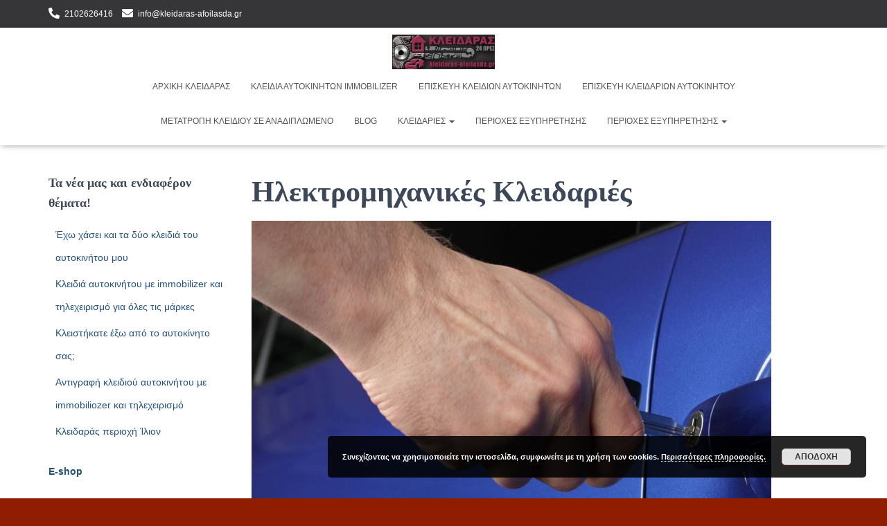

--- FILE ---
content_type: text/html; charset=UTF-8
request_url: https://kleidaras-peristeri-petroupoli.gr/wordpress/%CE%BA%CE%BB%CE%B5%CE%B9%CE%B4%CE%B1%CF%81%CE%AF%CE%B5%CF%83-%CE%B7%CE%BB%CE%B5%CE%BA%CF%84%CF%81%CE%B7%CE%BA%CE%B5%CF%83/
body_size: 16929
content:
<!DOCTYPE html>
<html lang="el" prefix="og: https://ogp.me/ns#">

<head>
	<meta charset='UTF-8'>
	<meta name="viewport" content="width=device-width, initial-scale=1">
	<link rel="profile" href="https://gmpg.org/xfn/11">
			<style>img:is([sizes="auto" i], [sizes^="auto," i]) { contain-intrinsic-size: 3000px 1500px }</style>
	
<!-- Search Engine Optimization by Rank Math - https://rankmath.com/ -->
<title>Ηλεκτρομηχανικές Κλειδαριές αυτόματου κλειδώματος</title>
<meta name="description" content="Ηλεκτρομηχανικές Κλειδαριές Νέας τεχνολογίας κλειδαριές αυτόματου κλειδώματος.Κλέισατε την πόρτα σας και η πόρτα αυτόματα κλειδώνει μόνη της.Άμεση τοποθέτηση ρωτήστε μας 2102626416"/>
<meta name="robots" content="follow, index, max-snippet:-1, max-video-preview:-1, max-image-preview:large"/>
<link rel="canonical" href="https://kleidaras-peristeri-petroupoli.gr/wordpress/%ce%ba%ce%bb%ce%b5%ce%b9%ce%b4%ce%b1%cf%81%ce%af%ce%b5%cf%83-%ce%b7%ce%bb%ce%b5%ce%ba%cf%84%cf%81%ce%b7%ce%ba%ce%b5%cf%83/" />
<meta property="og:locale" content="el_GR" />
<meta property="og:type" content="article" />
<meta property="og:title" content="Ηλεκτρομηχανικές Κλειδαριές αυτόματου κλειδώματος" />
<meta property="og:description" content="Ηλεκτρομηχανικές Κλειδαριές Νέας τεχνολογίας κλειδαριές αυτόματου κλειδώματος.Κλέισατε την πόρτα σας και η πόρτα αυτόματα κλειδώνει μόνη της.Άμεση τοποθέτηση ρωτήστε μας 2102626416" />
<meta property="og:url" content="https://kleidaras-peristeri-petroupoli.gr/wordpress/%ce%ba%ce%bb%ce%b5%ce%b9%ce%b4%ce%b1%cf%81%ce%af%ce%b5%cf%83-%ce%b7%ce%bb%ce%b5%ce%ba%cf%84%cf%81%ce%b7%ce%ba%ce%b5%cf%83/" />
<meta property="og:site_name" content="Κλειδαράς Αττικής  24 ώρες 6976032760" />
<meta property="article:author" content="https://www.facebook.com/kleidara?ref=hl" />
<meta property="og:updated_time" content="2025-01-12T08:27:18+00:00" />
<meta property="og:image" content="https://kleidaras-peristeri-petroupoli.gr/wordpress/wp-content/uploads/2017/04/x1r_Page_01.jpg" />
<meta property="og:image:secure_url" content="https://kleidaras-peristeri-petroupoli.gr/wordpress/wp-content/uploads/2017/04/x1r_Page_01.jpg" />
<meta property="og:image:width" content="1087" />
<meta property="og:image:height" content="1104" />
<meta property="og:image:alt" content="Κλειδαράς Πετρούπολη" />
<meta property="og:image:type" content="image/jpeg" />
<meta property="article:published_time" content="2015-10-16T07:15:21+00:00" />
<meta property="article:modified_time" content="2025-01-12T08:27:18+00:00" />
<meta name="twitter:card" content="summary_large_image" />
<meta name="twitter:title" content="Ηλεκτρομηχανικές Κλειδαριές αυτόματου κλειδώματος" />
<meta name="twitter:description" content="Ηλεκτρομηχανικές Κλειδαριές Νέας τεχνολογίας κλειδαριές αυτόματου κλειδώματος.Κλέισατε την πόρτα σας και η πόρτα αυτόματα κλειδώνει μόνη της.Άμεση τοποθέτηση ρωτήστε μας 2102626416" />
<meta name="twitter:image" content="https://kleidaras-peristeri-petroupoli.gr/wordpress/wp-content/uploads/2017/04/x1r_Page_01.jpg" />
<meta name="twitter:label1" content="Time to read" />
<meta name="twitter:data1" content="4 minutes" />
<script type="application/ld+json" class="rank-math-schema">{"@context":"https://schema.org","@graph":[{"@type":["Locksmith","Organization"],"@id":"https://kleidaras-peristeri-petroupoli.gr/wordpress/#organization","name":"\u039a\u03bb\u03b5\u03b9\u03b4\u03b9\u03ac immobilizer","url":"https://kleidaras-peristeri-petroupoli.gr/wordpress","logo":{"@type":"ImageObject","@id":"https://kleidaras-peristeri-petroupoli.gr/wordpress/#logo","url":"https://kleidaras-peristeri-petroupoli.gr/wordpress/wp-content/uploads/2019/11/cropped-74680805_959530287742392_937200394138812416_o.jpg","contentUrl":"https://kleidaras-peristeri-petroupoli.gr/wordpress/wp-content/uploads/2019/11/cropped-74680805_959530287742392_937200394138812416_o.jpg","caption":"\u039a\u03bb\u03b5\u03b9\u03b4\u03b9\u03ac immobilizer","inLanguage":"el","width":"952","height":"323"},"openingHours":["Monday,Tuesday,Wednesday,Thursday,Friday,Saturday,Sunday 09:00-17:00"],"image":{"@id":"https://kleidaras-peristeri-petroupoli.gr/wordpress/#logo"}},{"@type":"WebSite","@id":"https://kleidaras-peristeri-petroupoli.gr/wordpress/#website","url":"https://kleidaras-peristeri-petroupoli.gr/wordpress","name":"\u039a\u03bb\u03b5\u03b9\u03b4\u03b9\u03ac immobilizer","publisher":{"@id":"https://kleidaras-peristeri-petroupoli.gr/wordpress/#organization"},"inLanguage":"el"},{"@type":"ImageObject","@id":"https://kleidaras-peristeri-petroupoli.gr/wordpress/wp-content/uploads/2017/04/x1r_Page_01.jpg","url":"https://kleidaras-peristeri-petroupoli.gr/wordpress/wp-content/uploads/2017/04/x1r_Page_01.jpg","width":"1087","height":"1104","caption":"\u039a\u03bb\u03b5\u03b9\u03b4\u03b1\u03c1\u03ac\u03c2 \u03a0\u03b5\u03c4\u03c1\u03bf\u03cd\u03c0\u03bf\u03bb\u03b7","inLanguage":"el"},{"@type":"WebPage","@id":"https://kleidaras-peristeri-petroupoli.gr/wordpress/%ce%ba%ce%bb%ce%b5%ce%b9%ce%b4%ce%b1%cf%81%ce%af%ce%b5%cf%83-%ce%b7%ce%bb%ce%b5%ce%ba%cf%84%cf%81%ce%b7%ce%ba%ce%b5%cf%83/#webpage","url":"https://kleidaras-peristeri-petroupoli.gr/wordpress/%ce%ba%ce%bb%ce%b5%ce%b9%ce%b4%ce%b1%cf%81%ce%af%ce%b5%cf%83-%ce%b7%ce%bb%ce%b5%ce%ba%cf%84%cf%81%ce%b7%ce%ba%ce%b5%cf%83/","name":"\u0397\u03bb\u03b5\u03ba\u03c4\u03c1\u03bf\u03bc\u03b7\u03c7\u03b1\u03bd\u03b9\u03ba\u03ad\u03c2 \u039a\u03bb\u03b5\u03b9\u03b4\u03b1\u03c1\u03b9\u03ad\u03c2 \u03b1\u03c5\u03c4\u03cc\u03bc\u03b1\u03c4\u03bf\u03c5 \u03ba\u03bb\u03b5\u03b9\u03b4\u03ce\u03bc\u03b1\u03c4\u03bf\u03c2","datePublished":"2015-10-16T07:15:21+00:00","dateModified":"2025-01-12T08:27:18+00:00","isPartOf":{"@id":"https://kleidaras-peristeri-petroupoli.gr/wordpress/#website"},"primaryImageOfPage":{"@id":"https://kleidaras-peristeri-petroupoli.gr/wordpress/wp-content/uploads/2017/04/x1r_Page_01.jpg"},"inLanguage":"el"},{"@type":"Person","@id":"https://kleidaras-peristeri-petroupoli.gr/wordpress/%ce%ba%ce%bb%ce%b5%ce%b9%ce%b4%ce%b1%cf%81%ce%af%ce%b5%cf%83-%ce%b7%ce%bb%ce%b5%ce%ba%cf%84%cf%81%ce%b7%ce%ba%ce%b5%cf%83/#author","name":"kleidperisteri","description":"\u03ba\u03bb\u03b5\u03b9\u03b4\u03b1\u03c1\u03ac\u03c2 \u03c0\u03b5\u03c4\u03c1\u03bf\u03cd\u03c0\u03bf\u03bb\u03b7 \u03c0\u03b5\u03c1\u03b9\u03c3\u03c4\u03ad\u03c1\u03b9 , \u03ba\u03bb\u03b5\u03b9\u03b4\u03b1\u03c1\u03ac\u03c2 \u03af\u03bb\u03b9\u03bf\u03bd , \u03ba\u03bb\u03b5\u03b9\u03b4\u03b1\u03c1\u03ac\u03c2 \u03ba\u03b7\u03c6\u03b9\u03c3\u03b9\u03ac \u03bc\u03b1\u03c1\u03bf\u03cd\u03c3\u03b9, \u03ba\u03bb\u03b5\u03b9\u03b4\u03b9\u03ac \u03b1\u03c3\u03c6\u03b1\u03bb\u03b5\u03af\u03b1\u03c2 \u03b1\u03c5\u03c4\u03bf\u03ba\u03b9\u03bd\u03ae\u03c4\u03c9\u03bd, \u03ba\u03bb\u03b5\u03b9\u03b4\u03b9\u03ac \u03c7\u03c1\u03b7\u03bc\u03b1\u03c4\u03bf\u03ba\u03b9\u03b2\u03c9\u03c4\u03af\u03c9\u03bd, \u03ba\u03bb\u03b5\u03b9\u03b4\u03b9\u03ac immobilizer \u03b1\u03c5\u03c4\u03bf\u03ba\u03b9\u03bd\u03ae\u03c4\u03c9\u03bd,\u0391\u03c3\u03c6\u03ac\u03bb\u03b5\u03b9\u03b5\u03c2 \u03c3\u03b5 \u03a1\u03bf\u03bb\u03ac \u03c3\u03c5\u03c1\u03cc\u03bc\u03b5\u03bd\u03c9\u03bd \u03c0\u03b1\u03c1\u03b1\u03b8\u03cd\u03c1\u03c9\u03bd,\u03b5\u03c0\u03b9\u03c3\u03ba\u03b5\u03c5\u03ad\u03c2 \u03b1\u03bb\u03bb\u03b1\u03b3\u03ad\u03c2 \u03c3\u03b5 \u03c1\u03bf\u03bb\u03ac,\u03b1\u03bd\u03c4\u03b9\u03ba\u03b1\u03c4\u03ac\u03c3\u03c4\u03b1\u03c3\u03b7 \u03be\u03cd\u03bb\u03b9\u03bd\u03c9\u03bd \u03c3\u03b5 \u03c0\u03bb\u03b1\u03c3\u03c4\u03b9\u03ba\u03ac \u03b1\u03bb\u03bf\u03c5\u03bc\u03af\u03bd\u03b9\u03b1.\u03c3\u03bf\u03cd\u03c3\u03c4\u03b5\u03c2 \u03bc\u03b7\u03c7\u03b1\u03bd\u03b9\u03c3\u03bc\u03bf\u03af \u03b5\u03c0\u03b1\u03bd\u03b1\u03c6\u03bf\u03c1\u03ac\u03c2,\u03c4\u03b7\u03bb\u03b5\u03ba\u03bf\u03bd\u03c4\u03c1\u03cc\u03bb \u03b3\u03b9\u03b1 \u03b3\u03ba\u03b1\u03c1\u03b1\u03b6\u03cc\u03c0\u03bf\u03c1\u03c4\u03b5\u03c2.","image":{"@type":"ImageObject","@id":"https://secure.gravatar.com/avatar/06c265c289e5ff38effd8a65ed613423273ea73e5cc9aafc67f8bb7a58e2dd29?s=96&amp;d=mm&amp;r=g","url":"https://secure.gravatar.com/avatar/06c265c289e5ff38effd8a65ed613423273ea73e5cc9aafc67f8bb7a58e2dd29?s=96&amp;d=mm&amp;r=g","caption":"kleidperisteri","inLanguage":"el"},"sameAs":["http://kleidaras-peristeri-petroupoli.gr/","https://www.facebook.com/kleidara?ref=hl"],"worksFor":{"@id":"https://kleidaras-peristeri-petroupoli.gr/wordpress/#organization"}},{"@type":"Article","headline":"\u0397\u03bb\u03b5\u03ba\u03c4\u03c1\u03bf\u03bc\u03b7\u03c7\u03b1\u03bd\u03b9\u03ba\u03ad\u03c2 \u039a\u03bb\u03b5\u03b9\u03b4\u03b1\u03c1\u03b9\u03ad\u03c2 \u03b1\u03c5\u03c4\u03cc\u03bc\u03b1\u03c4\u03bf\u03c5 \u03ba\u03bb\u03b5\u03b9\u03b4\u03ce\u03bc\u03b1\u03c4\u03bf\u03c2","keywords":"\u0397\u03bb\u03b5\u03ba\u03c4\u03c1\u03bf\u03bc\u03b7\u03c7\u03b1\u03bd\u03b9\u03ba\u03ad\u03c2 \u039a\u03bb\u03b5\u03b9\u03b4\u03b1\u03c1\u03b9\u03ad\u03c2","datePublished":"2015-10-16T07:15:21+00:00","dateModified":"2025-01-12T08:27:18+00:00","author":{"@id":"https://kleidaras-peristeri-petroupoli.gr/wordpress/%ce%ba%ce%bb%ce%b5%ce%b9%ce%b4%ce%b1%cf%81%ce%af%ce%b5%cf%83-%ce%b7%ce%bb%ce%b5%ce%ba%cf%84%cf%81%ce%b7%ce%ba%ce%b5%cf%83/#author","name":"kleidperisteri"},"publisher":{"@id":"https://kleidaras-peristeri-petroupoli.gr/wordpress/#organization"},"description":"\u0397\u03bb\u03b5\u03ba\u03c4\u03c1\u03bf\u03bc\u03b7\u03c7\u03b1\u03bd\u03b9\u03ba\u03ad\u03c2 \u039a\u03bb\u03b5\u03b9\u03b4\u03b1\u03c1\u03b9\u03ad\u03c2 \u039d\u03ad\u03b1\u03c2 \u03c4\u03b5\u03c7\u03bd\u03bf\u03bb\u03bf\u03b3\u03af\u03b1\u03c2 \u03ba\u03bb\u03b5\u03b9\u03b4\u03b1\u03c1\u03b9\u03ad\u03c2 \u03b1\u03c5\u03c4\u03cc\u03bc\u03b1\u03c4\u03bf\u03c5 \u03ba\u03bb\u03b5\u03b9\u03b4\u03ce\u03bc\u03b1\u03c4\u03bf\u03c2.\u039a\u03bb\u03ad\u03b9\u03c3\u03b1\u03c4\u03b5 \u03c4\u03b7\u03bd \u03c0\u03cc\u03c1\u03c4\u03b1 \u03c3\u03b1\u03c2 \u03ba\u03b1\u03b9 \u03b7 \u03c0\u03cc\u03c1\u03c4\u03b1 \u03b1\u03c5\u03c4\u03cc\u03bc\u03b1\u03c4\u03b1 \u03ba\u03bb\u03b5\u03b9\u03b4\u03ce\u03bd\u03b5\u03b9 \u03bc\u03cc\u03bd\u03b7 \u03c4\u03b7\u03c2.\u0386\u03bc\u03b5\u03c3\u03b7 \u03c4\u03bf\u03c0\u03bf\u03b8\u03ad\u03c4\u03b7\u03c3\u03b7 \u03c1\u03c9\u03c4\u03ae\u03c3\u03c4\u03b5 \u03bc\u03b1\u03c2 2102626416","name":"\u0397\u03bb\u03b5\u03ba\u03c4\u03c1\u03bf\u03bc\u03b7\u03c7\u03b1\u03bd\u03b9\u03ba\u03ad\u03c2 \u039a\u03bb\u03b5\u03b9\u03b4\u03b1\u03c1\u03b9\u03ad\u03c2 \u03b1\u03c5\u03c4\u03cc\u03bc\u03b1\u03c4\u03bf\u03c5 \u03ba\u03bb\u03b5\u03b9\u03b4\u03ce\u03bc\u03b1\u03c4\u03bf\u03c2","@id":"https://kleidaras-peristeri-petroupoli.gr/wordpress/%ce%ba%ce%bb%ce%b5%ce%b9%ce%b4%ce%b1%cf%81%ce%af%ce%b5%cf%83-%ce%b7%ce%bb%ce%b5%ce%ba%cf%84%cf%81%ce%b7%ce%ba%ce%b5%cf%83/#richSnippet","isPartOf":{"@id":"https://kleidaras-peristeri-petroupoli.gr/wordpress/%ce%ba%ce%bb%ce%b5%ce%b9%ce%b4%ce%b1%cf%81%ce%af%ce%b5%cf%83-%ce%b7%ce%bb%ce%b5%ce%ba%cf%84%cf%81%ce%b7%ce%ba%ce%b5%cf%83/#webpage"},"image":{"@id":"https://kleidaras-peristeri-petroupoli.gr/wordpress/wp-content/uploads/2017/04/x1r_Page_01.jpg"},"inLanguage":"el","mainEntityOfPage":{"@id":"https://kleidaras-peristeri-petroupoli.gr/wordpress/%ce%ba%ce%bb%ce%b5%ce%b9%ce%b4%ce%b1%cf%81%ce%af%ce%b5%cf%83-%ce%b7%ce%bb%ce%b5%ce%ba%cf%84%cf%81%ce%b7%ce%ba%ce%b5%cf%83/#webpage"}}]}</script>
<!-- /Rank Math WordPress SEO plugin -->

<link rel="alternate" type="application/rss+xml" title="Ροή RSS &raquo; Κλειδαράς Αττικής  24 ώρες 6976032760" href="https://kleidaras-peristeri-petroupoli.gr/wordpress/feed/" />
<link rel="alternate" type="application/rss+xml" title="Ροή Σχολίων &raquo; Κλειδαράς Αττικής  24 ώρες 6976032760" href="https://kleidaras-peristeri-petroupoli.gr/wordpress/comments/feed/" />
		<!-- This site uses the Google Analytics by ExactMetrics plugin v8.7.4 - Using Analytics tracking - https://www.exactmetrics.com/ -->
		<!-- Note: ExactMetrics is not currently configured on this site. The site owner needs to authenticate with Google Analytics in the ExactMetrics settings panel. -->
					<!-- No tracking code set -->
				<!-- / Google Analytics by ExactMetrics -->
		<link rel='stylesheet' id='wp-block-library-css' href='https://kleidaras-peristeri-petroupoli.gr/wordpress/wp-includes/css/dist/block-library/style.min.css?ver=6.8.3' type='text/css' media='all' />
<style id='classic-theme-styles-inline-css' type='text/css'>
/*! This file is auto-generated */
.wp-block-button__link{color:#fff;background-color:#32373c;border-radius:9999px;box-shadow:none;text-decoration:none;padding:calc(.667em + 2px) calc(1.333em + 2px);font-size:1.125em}.wp-block-file__button{background:#32373c;color:#fff;text-decoration:none}
</style>
<style id='global-styles-inline-css' type='text/css'>
:root{--wp--preset--aspect-ratio--square: 1;--wp--preset--aspect-ratio--4-3: 4/3;--wp--preset--aspect-ratio--3-4: 3/4;--wp--preset--aspect-ratio--3-2: 3/2;--wp--preset--aspect-ratio--2-3: 2/3;--wp--preset--aspect-ratio--16-9: 16/9;--wp--preset--aspect-ratio--9-16: 9/16;--wp--preset--color--black: #000000;--wp--preset--color--cyan-bluish-gray: #abb8c3;--wp--preset--color--white: #ffffff;--wp--preset--color--pale-pink: #f78da7;--wp--preset--color--vivid-red: #cf2e2e;--wp--preset--color--luminous-vivid-orange: #ff6900;--wp--preset--color--luminous-vivid-amber: #fcb900;--wp--preset--color--light-green-cyan: #7bdcb5;--wp--preset--color--vivid-green-cyan: #00d084;--wp--preset--color--pale-cyan-blue: #8ed1fc;--wp--preset--color--vivid-cyan-blue: #0693e3;--wp--preset--color--vivid-purple: #9b51e0;--wp--preset--color--accent: #911d00;--wp--preset--color--background-color: #911d00;--wp--preset--color--header-gradient: #540021;--wp--preset--gradient--vivid-cyan-blue-to-vivid-purple: linear-gradient(135deg,rgba(6,147,227,1) 0%,rgb(155,81,224) 100%);--wp--preset--gradient--light-green-cyan-to-vivid-green-cyan: linear-gradient(135deg,rgb(122,220,180) 0%,rgb(0,208,130) 100%);--wp--preset--gradient--luminous-vivid-amber-to-luminous-vivid-orange: linear-gradient(135deg,rgba(252,185,0,1) 0%,rgba(255,105,0,1) 100%);--wp--preset--gradient--luminous-vivid-orange-to-vivid-red: linear-gradient(135deg,rgba(255,105,0,1) 0%,rgb(207,46,46) 100%);--wp--preset--gradient--very-light-gray-to-cyan-bluish-gray: linear-gradient(135deg,rgb(238,238,238) 0%,rgb(169,184,195) 100%);--wp--preset--gradient--cool-to-warm-spectrum: linear-gradient(135deg,rgb(74,234,220) 0%,rgb(151,120,209) 20%,rgb(207,42,186) 40%,rgb(238,44,130) 60%,rgb(251,105,98) 80%,rgb(254,248,76) 100%);--wp--preset--gradient--blush-light-purple: linear-gradient(135deg,rgb(255,206,236) 0%,rgb(152,150,240) 100%);--wp--preset--gradient--blush-bordeaux: linear-gradient(135deg,rgb(254,205,165) 0%,rgb(254,45,45) 50%,rgb(107,0,62) 100%);--wp--preset--gradient--luminous-dusk: linear-gradient(135deg,rgb(255,203,112) 0%,rgb(199,81,192) 50%,rgb(65,88,208) 100%);--wp--preset--gradient--pale-ocean: linear-gradient(135deg,rgb(255,245,203) 0%,rgb(182,227,212) 50%,rgb(51,167,181) 100%);--wp--preset--gradient--electric-grass: linear-gradient(135deg,rgb(202,248,128) 0%,rgb(113,206,126) 100%);--wp--preset--gradient--midnight: linear-gradient(135deg,rgb(2,3,129) 0%,rgb(40,116,252) 100%);--wp--preset--font-size--small: 13px;--wp--preset--font-size--medium: 20px;--wp--preset--font-size--large: 36px;--wp--preset--font-size--x-large: 42px;--wp--preset--spacing--20: 0.44rem;--wp--preset--spacing--30: 0.67rem;--wp--preset--spacing--40: 1rem;--wp--preset--spacing--50: 1.5rem;--wp--preset--spacing--60: 2.25rem;--wp--preset--spacing--70: 3.38rem;--wp--preset--spacing--80: 5.06rem;--wp--preset--shadow--natural: 6px 6px 9px rgba(0, 0, 0, 0.2);--wp--preset--shadow--deep: 12px 12px 50px rgba(0, 0, 0, 0.4);--wp--preset--shadow--sharp: 6px 6px 0px rgba(0, 0, 0, 0.2);--wp--preset--shadow--outlined: 6px 6px 0px -3px rgba(255, 255, 255, 1), 6px 6px rgba(0, 0, 0, 1);--wp--preset--shadow--crisp: 6px 6px 0px rgba(0, 0, 0, 1);}:root :where(.is-layout-flow) > :first-child{margin-block-start: 0;}:root :where(.is-layout-flow) > :last-child{margin-block-end: 0;}:root :where(.is-layout-flow) > *{margin-block-start: 24px;margin-block-end: 0;}:root :where(.is-layout-constrained) > :first-child{margin-block-start: 0;}:root :where(.is-layout-constrained) > :last-child{margin-block-end: 0;}:root :where(.is-layout-constrained) > *{margin-block-start: 24px;margin-block-end: 0;}:root :where(.is-layout-flex){gap: 24px;}:root :where(.is-layout-grid){gap: 24px;}body .is-layout-flex{display: flex;}.is-layout-flex{flex-wrap: wrap;align-items: center;}.is-layout-flex > :is(*, div){margin: 0;}body .is-layout-grid{display: grid;}.is-layout-grid > :is(*, div){margin: 0;}.has-black-color{color: var(--wp--preset--color--black) !important;}.has-cyan-bluish-gray-color{color: var(--wp--preset--color--cyan-bluish-gray) !important;}.has-white-color{color: var(--wp--preset--color--white) !important;}.has-pale-pink-color{color: var(--wp--preset--color--pale-pink) !important;}.has-vivid-red-color{color: var(--wp--preset--color--vivid-red) !important;}.has-luminous-vivid-orange-color{color: var(--wp--preset--color--luminous-vivid-orange) !important;}.has-luminous-vivid-amber-color{color: var(--wp--preset--color--luminous-vivid-amber) !important;}.has-light-green-cyan-color{color: var(--wp--preset--color--light-green-cyan) !important;}.has-vivid-green-cyan-color{color: var(--wp--preset--color--vivid-green-cyan) !important;}.has-pale-cyan-blue-color{color: var(--wp--preset--color--pale-cyan-blue) !important;}.has-vivid-cyan-blue-color{color: var(--wp--preset--color--vivid-cyan-blue) !important;}.has-vivid-purple-color{color: var(--wp--preset--color--vivid-purple) !important;}.has-accent-color{color: var(--wp--preset--color--accent) !important;}.has-background-color-color{color: var(--wp--preset--color--background-color) !important;}.has-header-gradient-color{color: var(--wp--preset--color--header-gradient) !important;}.has-black-background-color{background-color: var(--wp--preset--color--black) !important;}.has-cyan-bluish-gray-background-color{background-color: var(--wp--preset--color--cyan-bluish-gray) !important;}.has-white-background-color{background-color: var(--wp--preset--color--white) !important;}.has-pale-pink-background-color{background-color: var(--wp--preset--color--pale-pink) !important;}.has-vivid-red-background-color{background-color: var(--wp--preset--color--vivid-red) !important;}.has-luminous-vivid-orange-background-color{background-color: var(--wp--preset--color--luminous-vivid-orange) !important;}.has-luminous-vivid-amber-background-color{background-color: var(--wp--preset--color--luminous-vivid-amber) !important;}.has-light-green-cyan-background-color{background-color: var(--wp--preset--color--light-green-cyan) !important;}.has-vivid-green-cyan-background-color{background-color: var(--wp--preset--color--vivid-green-cyan) !important;}.has-pale-cyan-blue-background-color{background-color: var(--wp--preset--color--pale-cyan-blue) !important;}.has-vivid-cyan-blue-background-color{background-color: var(--wp--preset--color--vivid-cyan-blue) !important;}.has-vivid-purple-background-color{background-color: var(--wp--preset--color--vivid-purple) !important;}.has-accent-background-color{background-color: var(--wp--preset--color--accent) !important;}.has-background-color-background-color{background-color: var(--wp--preset--color--background-color) !important;}.has-header-gradient-background-color{background-color: var(--wp--preset--color--header-gradient) !important;}.has-black-border-color{border-color: var(--wp--preset--color--black) !important;}.has-cyan-bluish-gray-border-color{border-color: var(--wp--preset--color--cyan-bluish-gray) !important;}.has-white-border-color{border-color: var(--wp--preset--color--white) !important;}.has-pale-pink-border-color{border-color: var(--wp--preset--color--pale-pink) !important;}.has-vivid-red-border-color{border-color: var(--wp--preset--color--vivid-red) !important;}.has-luminous-vivid-orange-border-color{border-color: var(--wp--preset--color--luminous-vivid-orange) !important;}.has-luminous-vivid-amber-border-color{border-color: var(--wp--preset--color--luminous-vivid-amber) !important;}.has-light-green-cyan-border-color{border-color: var(--wp--preset--color--light-green-cyan) !important;}.has-vivid-green-cyan-border-color{border-color: var(--wp--preset--color--vivid-green-cyan) !important;}.has-pale-cyan-blue-border-color{border-color: var(--wp--preset--color--pale-cyan-blue) !important;}.has-vivid-cyan-blue-border-color{border-color: var(--wp--preset--color--vivid-cyan-blue) !important;}.has-vivid-purple-border-color{border-color: var(--wp--preset--color--vivid-purple) !important;}.has-accent-border-color{border-color: var(--wp--preset--color--accent) !important;}.has-background-color-border-color{border-color: var(--wp--preset--color--background-color) !important;}.has-header-gradient-border-color{border-color: var(--wp--preset--color--header-gradient) !important;}.has-vivid-cyan-blue-to-vivid-purple-gradient-background{background: var(--wp--preset--gradient--vivid-cyan-blue-to-vivid-purple) !important;}.has-light-green-cyan-to-vivid-green-cyan-gradient-background{background: var(--wp--preset--gradient--light-green-cyan-to-vivid-green-cyan) !important;}.has-luminous-vivid-amber-to-luminous-vivid-orange-gradient-background{background: var(--wp--preset--gradient--luminous-vivid-amber-to-luminous-vivid-orange) !important;}.has-luminous-vivid-orange-to-vivid-red-gradient-background{background: var(--wp--preset--gradient--luminous-vivid-orange-to-vivid-red) !important;}.has-very-light-gray-to-cyan-bluish-gray-gradient-background{background: var(--wp--preset--gradient--very-light-gray-to-cyan-bluish-gray) !important;}.has-cool-to-warm-spectrum-gradient-background{background: var(--wp--preset--gradient--cool-to-warm-spectrum) !important;}.has-blush-light-purple-gradient-background{background: var(--wp--preset--gradient--blush-light-purple) !important;}.has-blush-bordeaux-gradient-background{background: var(--wp--preset--gradient--blush-bordeaux) !important;}.has-luminous-dusk-gradient-background{background: var(--wp--preset--gradient--luminous-dusk) !important;}.has-pale-ocean-gradient-background{background: var(--wp--preset--gradient--pale-ocean) !important;}.has-electric-grass-gradient-background{background: var(--wp--preset--gradient--electric-grass) !important;}.has-midnight-gradient-background{background: var(--wp--preset--gradient--midnight) !important;}.has-small-font-size{font-size: var(--wp--preset--font-size--small) !important;}.has-medium-font-size{font-size: var(--wp--preset--font-size--medium) !important;}.has-large-font-size{font-size: var(--wp--preset--font-size--large) !important;}.has-x-large-font-size{font-size: var(--wp--preset--font-size--x-large) !important;}
:root :where(.wp-block-pullquote){font-size: 1.5em;line-height: 1.6;}
</style>
<link rel='stylesheet' id='hestia-clients-bar-css' href='https://kleidaras-peristeri-petroupoli.gr/wordpress/wp-content/plugins/themeisle-companion/obfx_modules/companion-legacy/assets/css/hestia/clients-bar.css?ver=6.8.3' type='text/css' media='all' />
<link rel='stylesheet' id='bootstrap-css' href='https://kleidaras-peristeri-petroupoli.gr/wordpress/wp-content/themes/hestia/assets/bootstrap/css/bootstrap.min.css?ver=1.0.2' type='text/css' media='all' />
<link rel='stylesheet' id='hestia-font-sizes-css' href='https://kleidaras-peristeri-petroupoli.gr/wordpress/wp-content/themes/hestia/assets/css/font-sizes.min.css?ver=3.2.9' type='text/css' media='all' />
<link rel='stylesheet' id='hestia_style-css' href='https://kleidaras-peristeri-petroupoli.gr/wordpress/wp-content/themes/hestia/style.min.css?ver=3.2.9' type='text/css' media='all' />
<style id='hestia_style-inline-css' type='text/css'>
.footer-big .footer-menu li a[href*="facebook.com"],.footer-big .footer-menu li a[href*="twitter.com"],.footer-big .footer-menu li a[href*="pinterest.com"],.footer-big .footer-menu li a[href*="google.com"],.footer-big .footer-menu li a[href*="linkedin.com"],.footer-big .footer-menu li a[href*="dribbble.com"],.footer-big .footer-menu li a[href*="github.com"],.footer-big .footer-menu li a[href*="youtube.com"],.footer-big .footer-menu li a[href*="instagram.com"],.footer-big .footer-menu li a[href*="reddit.com"],.footer-big .footer-menu li a[href*="tumblr.com"],.footer-big .footer-menu li a[href*="behance.com"],.footer-big .footer-menu li a[href*="snapchat.com"],.footer-big .footer-menu li a[href*="deviantart.com"],.footer-big .footer-menu li a[href*="vimeo.com"]{color:transparent;font-size:0;padding:10px}.footer-big .footer-menu li a[href*="facebook.com"]:hover,.footer-big .footer-menu li a[href*="twitter.com"]:hover,.footer-big .footer-menu li a[href*="pinterest.com"]:hover,.footer-big .footer-menu li a[href*="google.com"]:hover,.footer-big .footer-menu li a[href*="linkedin.com"]:hover,.footer-big .footer-menu li a[href*="dribbble.com"]:hover,.footer-big .footer-menu li a[href*="github.com"]:hover,.footer-big .footer-menu li a[href*="youtube.com"]:hover,.footer-big .footer-menu li a[href*="instagram.com"]:hover,.footer-big .footer-menu li a[href*="reddit.com"]:hover,.footer-big .footer-menu li a[href*="tumblr.com"]:hover,.footer-big .footer-menu li a[href*="behance.com"]:hover,.footer-big .footer-menu li a[href*="snapchat.com"]:hover,.footer-big .footer-menu li a[href*="deviantart.com"]:hover,.footer-big .footer-menu li a[href*="vimeo.com"]:hover{opacity:1 !important}.footer-big .footer-menu li a[href*="facebook.com"]:hover:before{color:#3b5998}.footer-big .footer-menu li a[href*="twitter.com"]:hover:before{color:#000}.footer-big .footer-menu li a[href*="pinterest.com"]:hover:before{color:#cc2127}.footer-big .footer-menu li a[href*="google.com"]:hover:before{color:#dd4b39}.footer-big .footer-menu li a[href*="linkedin.com"]:hover:before{color:#0976b4}.footer-big .footer-menu li a[href*="dribbble.com"]:hover:before{color:#ea4c89}.footer-big .footer-menu li a[href*="github.com"]:hover:before{color:#000}.footer-big .footer-menu li a[href*="youtube.com"]:hover:before{color:#e52d27}.footer-big .footer-menu li a[href*="instagram.com"]:hover:before{color:#125688}.footer-big .footer-menu li a[href*="reddit.com"]:hover:before{color:#ff4500}.footer-big .footer-menu li a[href*="tumblr.com"]:hover:before{color:#35465c}.footer-big .footer-menu li a[href*="behance.com"]:hover:before{color:#1769ff}.footer-big .footer-menu li a[href*="snapchat.com"]:hover:before{color:#fffc00}.footer-big .footer-menu li a[href*="deviantart.com"]:hover:before{color:#05cc47}.footer-big .footer-menu li a[href*="vimeo.com"]:hover:before{color:#1ab7ea}.footer-big .footer-menu li a[href*="facebook.com"]:before,.footer-big .footer-menu li a[href*="twitter.com"]:before,.footer-big .footer-menu li a[href*="pinterest.com"]:before,.footer-big .footer-menu li a[href*="google.com"]:before,.footer-big .footer-menu li a[href*="linkedin.com"]:before,.footer-big .footer-menu li a[href*="dribbble.com"]:before,.footer-big .footer-menu li a[href*="github.com"]:before,.footer-big .footer-menu li a[href*="youtube.com"]:before,.footer-big .footer-menu li a[href*="instagram.com"]:before,.footer-big .footer-menu li a[href*="reddit.com"]:before,.footer-big .footer-menu li a[href*="tumblr.com"]:before,.footer-big .footer-menu li a[href*="behance.com"]:before,.footer-big .footer-menu li a[href*="snapchat.com"]:before,.footer-big .footer-menu li a[href*="deviantart.com"]:before,.footer-big .footer-menu li a[href*="vimeo.com"]:before{font-family:"Font Awesome 5 Brands";font-weight:900;color:#3c4858;font-size:16px}.footer-black .footer-menu li a[href*="facebook.com"]:before,.footer-black .footer-menu li a[href*="twitter.com"]:before,.footer-black .footer-menu li a[href*="pinterest.com"]:before,.footer-black .footer-menu li a[href*="google.com"]:before,.footer-black .footer-menu li a[href*="linkedin.com"]:before,.footer-black .footer-menu li a[href*="dribbble.com"]:before,.footer-black .footer-menu li a[href*="github.com"]:before,.footer-black .footer-menu li a[href*="youtube.com"]:before,.footer-black .footer-menu li a[href*="instagram.com"]:before,.footer-black .footer-menu li a[href*="reddit.com"]:before,.footer-black .footer-menu li a[href*="tumblr.com"]:before,.footer-black .footer-menu li a[href*="behance.com"]:before,.footer-black .footer-menu li a[href*="snapchat.com"]:before,.footer-black .footer-menu li a[href*="deviantart.com"]:before,.footer-black .footer-menu li a[href*="vimeo.com"]:before{color:#fff}.footer-big .footer-menu li a[href*="facebook.com"]:before{content:""}.footer-big .footer-menu li a[href*="twitter.com"]:before{content:""}.footer-big .footer-menu li a[href*="pinterest.com"]:before{content:""}.footer-big .footer-menu li a[href*="google.com"]:before{content:""}.footer-big .footer-menu li a[href*="linkedin.com"]:before{content:""}.footer-big .footer-menu li a[href*="dribbble.com"]:before{content:""}.footer-big .footer-menu li a[href*="github.com"]:before{content:""}.footer-big .footer-menu li a[href*="youtube.com"]:before{content:""}.footer-big .footer-menu li a[href*="instagram.com"]:before{content:""}.footer-big .footer-menu li a[href*="reddit.com"]:before{content:""}.footer-big .footer-menu li a[href*="tumblr.com"]:before{content:""}.footer-big .footer-menu li a[href*="behance.com"]:before{content:""}.footer-big .footer-menu li a[href*="snapchat.com"]:before{content:""}.footer-big .footer-menu li a[href*="deviantart.com"]:before{content:""}.footer-big .footer-menu li a[href*="vimeo.com"]:before{content:""}
.hestia-top-bar,.hestia-top-bar .widget.widget_shopping_cart .cart_list{background-color:#363537}.hestia-top-bar .widget .label-floating input[type=search]:-webkit-autofill{-webkit-box-shadow:inset 0 0 0 9999px #363537}.hestia-top-bar,.hestia-top-bar .widget .label-floating input[type=search],.hestia-top-bar .widget.widget_search form.form-group:before,.hestia-top-bar .widget.widget_product_search form.form-group:before,.hestia-top-bar .widget.widget_shopping_cart:before{color:#fff}.hestia-top-bar .widget .label-floating input[type=search]{-webkit-text-fill-color:#fff !important}.hestia-top-bar div.widget.widget_shopping_cart:before,.hestia-top-bar .widget.widget_product_search form.form-group:before,.hestia-top-bar .widget.widget_search form.form-group:before{background-color:#fff}.hestia-top-bar a,.hestia-top-bar .top-bar-nav li a{color:#fff}.hestia-top-bar ul li a[href*="mailto:"]:before,.hestia-top-bar ul li a[href*="tel:"]:before{background-color:#fff}.hestia-top-bar a:hover,.hestia-top-bar .top-bar-nav li a:hover{color:#eee}.hestia-top-bar ul li:hover a[href*="mailto:"]:before,.hestia-top-bar ul li:hover a[href*="tel:"]:before{background-color:#eee}
:root{--hestia-primary-color:#911d00}a,.navbar .dropdown-menu li:hover>a,.navbar .dropdown-menu li:focus>a,.navbar .dropdown-menu li:active>a,.navbar .navbar-nav>li .dropdown-menu li:hover>a,body:not(.home) .navbar-default .navbar-nav>.active:not(.btn)>a,body:not(.home) .navbar-default .navbar-nav>.active:not(.btn)>a:hover,body:not(.home) .navbar-default .navbar-nav>.active:not(.btn)>a:focus,a:hover,.card-blog a.moretag:hover,.card-blog a.more-link:hover,.widget a:hover,.has-text-color.has-accent-color,p.has-text-color a{color:#911d00}.svg-text-color{fill:#911d00}.pagination span.current,.pagination span.current:focus,.pagination span.current:hover{border-color:#911d00}button,button:hover,.woocommerce .track_order button[type="submit"],.woocommerce .track_order button[type="submit"]:hover,div.wpforms-container .wpforms-form button[type=submit].wpforms-submit,div.wpforms-container .wpforms-form button[type=submit].wpforms-submit:hover,input[type="button"],input[type="button"]:hover,input[type="submit"],input[type="submit"]:hover,input#searchsubmit,.pagination span.current,.pagination span.current:focus,.pagination span.current:hover,.btn.btn-primary,.btn.btn-primary:link,.btn.btn-primary:hover,.btn.btn-primary:focus,.btn.btn-primary:active,.btn.btn-primary.active,.btn.btn-primary.active:focus,.btn.btn-primary.active:hover,.btn.btn-primary:active:hover,.btn.btn-primary:active:focus,.btn.btn-primary:active:hover,.hestia-sidebar-open.btn.btn-rose,.hestia-sidebar-close.btn.btn-rose,.hestia-sidebar-open.btn.btn-rose:hover,.hestia-sidebar-close.btn.btn-rose:hover,.hestia-sidebar-open.btn.btn-rose:focus,.hestia-sidebar-close.btn.btn-rose:focus,.label.label-primary,.hestia-work .portfolio-item:nth-child(6n+1) .label,.nav-cart .nav-cart-content .widget .buttons .button,.has-accent-background-color[class*="has-background"]{background-color:#911d00}@media(max-width:768px){.navbar-default .navbar-nav>li>a:hover,.navbar-default .navbar-nav>li>a:focus,.navbar .navbar-nav .dropdown .dropdown-menu li a:hover,.navbar .navbar-nav .dropdown .dropdown-menu li a:focus,.navbar button.navbar-toggle:hover,.navbar .navbar-nav li:hover>a i{color:#911d00}}body:not(.woocommerce-page) button:not([class^="fl-"]):not(.hestia-scroll-to-top):not(.navbar-toggle):not(.close),body:not(.woocommerce-page) .button:not([class^="fl-"]):not(hestia-scroll-to-top):not(.navbar-toggle):not(.add_to_cart_button):not(.product_type_grouped):not(.product_type_external),div.wpforms-container .wpforms-form button[type=submit].wpforms-submit,input[type="submit"],input[type="button"],.btn.btn-primary,.widget_product_search button[type="submit"],.hestia-sidebar-open.btn.btn-rose,.hestia-sidebar-close.btn.btn-rose,.everest-forms button[type=submit].everest-forms-submit-button{-webkit-box-shadow:0 2px 2px 0 rgba(145,29,0,0.14),0 3px 1px -2px rgba(145,29,0,0.2),0 1px 5px 0 rgba(145,29,0,0.12);box-shadow:0 2px 2px 0 rgba(145,29,0,0.14),0 3px 1px -2px rgba(145,29,0,0.2),0 1px 5px 0 rgba(145,29,0,0.12)}.card .header-primary,.card .content-primary,.everest-forms button[type=submit].everest-forms-submit-button{background:#911d00}body:not(.woocommerce-page) .button:not([class^="fl-"]):not(.hestia-scroll-to-top):not(.navbar-toggle):not(.add_to_cart_button):hover,body:not(.woocommerce-page) button:not([class^="fl-"]):not(.hestia-scroll-to-top):not(.navbar-toggle):not(.close):hover,div.wpforms-container .wpforms-form button[type=submit].wpforms-submit:hover,input[type="submit"]:hover,input[type="button"]:hover,input#searchsubmit:hover,.widget_product_search button[type="submit"]:hover,.pagination span.current,.btn.btn-primary:hover,.btn.btn-primary:focus,.btn.btn-primary:active,.btn.btn-primary.active,.btn.btn-primary:active:focus,.btn.btn-primary:active:hover,.hestia-sidebar-open.btn.btn-rose:hover,.hestia-sidebar-close.btn.btn-rose:hover,.pagination span.current:hover,.everest-forms button[type=submit].everest-forms-submit-button:hover,.everest-forms button[type=submit].everest-forms-submit-button:focus,.everest-forms button[type=submit].everest-forms-submit-button:active{-webkit-box-shadow:0 14px 26px -12px rgba(145,29,0,0.42),0 4px 23px 0 rgba(0,0,0,0.12),0 8px 10px -5px rgba(145,29,0,0.2);box-shadow:0 14px 26px -12px rgba(145,29,0,0.42),0 4px 23px 0 rgba(0,0,0,0.12),0 8px 10px -5px rgba(145,29,0,0.2);color:#fff}.form-group.is-focused .form-control{background-image:-webkit-gradient(linear,left top,left bottom,from(#911d00),to(#911d00)),-webkit-gradient(linear,left top,left bottom,from(#d2d2d2),to(#d2d2d2));background-image:-webkit-linear-gradient(linear,left top,left bottom,from(#911d00),to(#911d00)),-webkit-linear-gradient(linear,left top,left bottom,from(#d2d2d2),to(#d2d2d2));background-image:linear-gradient(linear,left top,left bottom,from(#911d00),to(#911d00)),linear-gradient(linear,left top,left bottom,from(#d2d2d2),to(#d2d2d2))}.navbar:not(.navbar-transparent) li:not(.btn):hover>a,.navbar li.on-section:not(.btn)>a,.navbar.full-screen-menu.navbar-transparent li:not(.btn):hover>a,.navbar.full-screen-menu .navbar-toggle:hover,.navbar:not(.navbar-transparent) .nav-cart:hover,.navbar:not(.navbar-transparent) .hestia-toggle-search:hover{color:#911d00}.header-filter-gradient{background:linear-gradient(45deg,rgba(84,0,33,1) 0,rgb(150,28,12) 100%)}.has-text-color.has-header-gradient-color{color:#540021}.has-header-gradient-background-color[class*="has-background"]{background-color:#540021}.has-text-color.has-background-color-color{color:#911d00}.has-background-color-background-color[class*="has-background"]{background-color:#911d00}
.btn.btn-primary:not(.colored-button):not(.btn-left):not(.btn-right):not(.btn-just-icon):not(.menu-item),input[type="submit"]:not(.search-submit),body:not(.woocommerce-account) .woocommerce .button.woocommerce-Button,.woocommerce .product button.button,.woocommerce .product button.button.alt,.woocommerce .product #respond input#submit,.woocommerce-cart .blog-post .woocommerce .cart-collaterals .cart_totals .checkout-button,.woocommerce-checkout #payment #place_order,.woocommerce-account.woocommerce-page button.button,.woocommerce .track_order button[type="submit"],.nav-cart .nav-cart-content .widget .buttons .button,.woocommerce a.button.wc-backward,body.woocommerce .wccm-catalog-item a.button,body.woocommerce a.wccm-button.button,form.woocommerce-form-coupon button.button,div.wpforms-container .wpforms-form button[type=submit].wpforms-submit,div.woocommerce a.button.alt,div.woocommerce table.my_account_orders .button,.btn.colored-button,.btn.btn-left,.btn.btn-right,.btn:not(.colored-button):not(.btn-left):not(.btn-right):not(.btn-just-icon):not(.menu-item):not(.hestia-sidebar-open):not(.hestia-sidebar-close){padding-top:15px;padding-bottom:15px;padding-left:33px;padding-right:33px}
:root{--hestia-button-border-radius:23px}.btn.btn-primary:not(.colored-button):not(.btn-left):not(.btn-right):not(.btn-just-icon):not(.menu-item),input[type="submit"]:not(.search-submit),body:not(.woocommerce-account) .woocommerce .button.woocommerce-Button,.woocommerce .product button.button,.woocommerce .product button.button.alt,.woocommerce .product #respond input#submit,.woocommerce-cart .blog-post .woocommerce .cart-collaterals .cart_totals .checkout-button,.woocommerce-checkout #payment #place_order,.woocommerce-account.woocommerce-page button.button,.woocommerce .track_order button[type="submit"],.nav-cart .nav-cart-content .widget .buttons .button,.woocommerce a.button.wc-backward,body.woocommerce .wccm-catalog-item a.button,body.woocommerce a.wccm-button.button,form.woocommerce-form-coupon button.button,div.wpforms-container .wpforms-form button[type=submit].wpforms-submit,div.woocommerce a.button.alt,div.woocommerce table.my_account_orders .button,input[type="submit"].search-submit,.hestia-view-cart-wrapper .added_to_cart.wc-forward,.woocommerce-product-search button,.woocommerce-cart .actions .button,#secondary div[id^=woocommerce_price_filter] .button,.woocommerce div[id^=woocommerce_widget_cart].widget .buttons .button,.searchform input[type=submit],.searchform button,.search-form:not(.media-toolbar-primary) input[type=submit],.search-form:not(.media-toolbar-primary) button,.woocommerce-product-search input[type=submit],.btn.colored-button,.btn.btn-left,.btn.btn-right,.btn:not(.colored-button):not(.btn-left):not(.btn-right):not(.btn-just-icon):not(.menu-item):not(.hestia-sidebar-open):not(.hestia-sidebar-close){border-radius:23px}
@media(min-width:769px){.page-header.header-small .hestia-title,.page-header.header-small .title,h1.hestia-title.title-in-content,.main article.section .has-title-font-size{font-size:42px}}@media(max-width:768px){.page-header.header-small .hestia-title,.page-header.header-small .title,h1.hestia-title.title-in-content,.main article.section .has-title-font-size{font-size:26px}}@media(max-width:480px){.page-header.header-small .hestia-title,.page-header.header-small .title,h1.hestia-title.title-in-content,.main article.section .has-title-font-size{font-size:26px}}@media(min-width:769px){.single-post-wrap h1:not(.title-in-content),.page-content-wrap h1:not(.title-in-content),.page-template-template-fullwidth article h1:not(.title-in-content){font-size:40px}.single-post-wrap h2,.page-content-wrap h2,.page-template-template-fullwidth article h2,.main article.section .has-heading-font-size{font-size:35px}.single-post-wrap h3,.page-content-wrap h3,.page-template-template-fullwidth article h3{font-size:30px}.single-post-wrap h4,.page-content-wrap h4,.page-template-template-fullwidth article h4{font-size:25px}.single-post-wrap h5,.page-content-wrap h5,.page-template-template-fullwidth article h5{font-size:21px}.single-post-wrap h6,.page-content-wrap h6,.page-template-template-fullwidth article h6{font-size:16px}}@media(min-width:769px){.single-post-wrap,.page-content-wrap,.single-post-wrap ul,.page-content-wrap ul,.single-post-wrap ol,.page-content-wrap ol,.single-post-wrap dl,.page-content-wrap dl,.single-post-wrap table,.page-content-wrap table,.page-template-template-fullwidth article,.main article.section .has-body-font-size{font-size:19px}}@media(min-width:769px){#carousel-hestia-generic .hestia-title{font-size:67px}#carousel-hestia-generic span.sub-title{font-size:18px}#carousel-hestia-generic .btn{font-size:14px}}@media(min-width:769px){section.hestia-features .hestia-title,section.hestia-shop .hestia-title,section.hestia-work .hestia-title,section.hestia-team .hestia-title,section.hestia-pricing .hestia-title,section.hestia-ribbon .hestia-title,section.hestia-testimonials .hestia-title,section.hestia-subscribe h2.title,section.hestia-blogs .hestia-title,.section.related-posts .hestia-title,section.hestia-contact .hestia-title{font-size:33px}section.hestia-features .hestia-info h4.info-title,section.hestia-shop h4.card-title,section.hestia-team h4.card-title,section.hestia-testimonials h4.card-title,section.hestia-blogs h4.card-title,.section.related-posts h4.card-title,section.hestia-contact h4.card-title,section.hestia-contact .hestia-description h6{font-size:17px}section.hestia-work h4.card-title,section.hestia-contact .hestia-description h5{font-size:22px}section.hestia-contact .hestia-description h1{font-size:41px}section.hestia-contact .hestia-description h2{font-size:36px}section.hestia-contact .hestia-description h3{font-size:31px}section.hestia-contact .hestia-description h4{font-size:26px}}@media(min-width:769px){section.hestia-features h5.description,section.hestia-shop h5.description,section.hestia-work h5.description,section.hestia-team h5.description,section.hestia-testimonials h5.description,section.hestia-subscribe h5.subscribe-description,section.hestia-blogs h5.description,section.hestia-contact h5.description{font-size:24px}}@media(min-width:769px){section.hestia-team p.card-description,section.hestia-pricing p.text-gray,section.hestia-testimonials p.card-description,section.hestia-blogs p.card-description,.section.related-posts p.card-description,.hestia-contact p,section.hestia-features .hestia-info p,section.hestia-shop .card-description p{font-size:19px}section.hestia-shop h6.category,section.hestia-work .label-primary,section.hestia-team h6.category,section.hestia-pricing .card-pricing h6.category,section.hestia-testimonials h6.category,section.hestia-blogs h6.category,.section.related-posts h6.category{font-size:17px}}
</style>
<script type="text/javascript" src="https://kleidaras-peristeri-petroupoli.gr/wordpress/wp-includes/js/jquery/jquery.min.js?ver=3.7.1" id="jquery-core-js"></script>
<script type="text/javascript" src="https://kleidaras-peristeri-petroupoli.gr/wordpress/wp-includes/js/jquery/jquery-migrate.min.js?ver=3.4.1" id="jquery-migrate-js"></script>
<link rel="https://api.w.org/" href="https://kleidaras-peristeri-petroupoli.gr/wordpress/wp-json/" /><link rel="alternate" title="JSON" type="application/json" href="https://kleidaras-peristeri-petroupoli.gr/wordpress/wp-json/wp/v2/pages/66" /><link rel="EditURI" type="application/rsd+xml" title="RSD" href="https://kleidaras-peristeri-petroupoli.gr/wordpress/xmlrpc.php?rsd" />
<meta name="generator" content="WordPress 6.8.3" />
<link rel='shortlink' href='https://kleidaras-peristeri-petroupoli.gr/wordpress/?p=66' />
<link rel="alternate" title="oEmbed (JSON)" type="application/json+oembed" href="https://kleidaras-peristeri-petroupoli.gr/wordpress/wp-json/oembed/1.0/embed?url=https%3A%2F%2Fkleidaras-peristeri-petroupoli.gr%2Fwordpress%2F%25ce%25ba%25ce%25bb%25ce%25b5%25ce%25b9%25ce%25b4%25ce%25b1%25cf%2581%25ce%25af%25ce%25b5%25cf%2583-%25ce%25b7%25ce%25bb%25ce%25b5%25ce%25ba%25cf%2584%25cf%2581%25ce%25b7%25ce%25ba%25ce%25b5%25cf%2583%2F" />
<link rel="alternate" title="oEmbed (XML)" type="text/xml+oembed" href="https://kleidaras-peristeri-petroupoli.gr/wordpress/wp-json/oembed/1.0/embed?url=https%3A%2F%2Fkleidaras-peristeri-petroupoli.gr%2Fwordpress%2F%25ce%25ba%25ce%25bb%25ce%25b5%25ce%25b9%25ce%25b4%25ce%25b1%25cf%2581%25ce%25af%25ce%25b5%25cf%2583-%25ce%25b7%25ce%25bb%25ce%25b5%25ce%25ba%25cf%2584%25cf%2581%25ce%25b7%25ce%25ba%25ce%25b5%25cf%2583%2F&#038;format=xml" />
<!-- Enter your scripts here --><style type="text/css" id="custom-background-css">
body.custom-background { background-color: #911d00; }
</style>
	</head>

<body data-rsssl=1 class="wp-singular page-template-default page page-id-66 custom-background wp-custom-logo wp-theme-hestia blog-post header-layout-classic-blog">
		<div class="wrapper  classic-blog ">
		<header class="header header-with-topbar">
			<div style="display: none"></div><div class="hestia-top-bar">		<div class="container">
			<div class="row">
								<div class="pull-left col-md-12">
					<div id="top-bar-navigation" class="menu-default-top-menu-container"><ul id="menu-default-top-menu" class="nav top-bar-nav"><li id="menu-item-619" class="menu-item menu-item-type-custom menu-item-object-custom menu-item-619"><a title="2102626416" href="tel:2102626416">2102626416</a></li>
<li id="menu-item-620" class="menu-item menu-item-type-custom menu-item-object-custom menu-item-620"><a title="info@kleidaras-afoilasda.gr" href="mailto:info@kleidaras-afoilasda.gr">info@kleidaras-afoilasda.gr</a></li>
</ul></div>				</div>
			</div><!-- /.row -->
		</div><!-- /.container -->
		</div>		<nav class="navbar navbar-default  hestia_center header-with-topbar navbar-not-transparent navbar-fixed-top">
						<div class="container">
						<div class="navbar-header">
			<div class="title-logo-wrapper">
				<a class="navbar-brand" href="https://kleidaras-peristeri-petroupoli.gr/wordpress/"
						title="Κλειδαράς Αττικής  24 ώρες 6976032760">
					<img  src="https://kleidaras-peristeri-petroupoli.gr/wordpress/wp-content/uploads/2019/11/cropped-74680805_959530287742392_937200394138812416_o.jpg" alt="Κλειδαράς Αττικής  24 ώρες 6976032760" width="952" height="323"></a>
			</div>
								<div class="navbar-toggle-wrapper">
						<button type="button" class="navbar-toggle" data-toggle="collapse" data-target="#main-navigation">
								<span class="icon-bar"></span><span class="icon-bar"></span><span class="icon-bar"></span>				<span class="sr-only">Εναλλαγή πλοήγησης</span>
			</button>
					</div>
				</div>
		<div id="main-navigation" class="collapse navbar-collapse"><ul id="menu-menu-1" class="nav navbar-nav"><li id="menu-item-715" class="menu-item menu-item-type-post_type menu-item-object-page menu-item-home menu-item-715"><a title="Αρχική Κλειδαράς" href="https://kleidaras-peristeri-petroupoli.gr/wordpress/">Αρχική Κλειδαράς</a></li>
<li id="menu-item-399" class="menu-item menu-item-type-post_type menu-item-object-page menu-item-399"><a title="Κλειδιά Αυτοκινήτων immobilizer" href="https://kleidaras-peristeri-petroupoli.gr/wordpress/%ce%ba%ce%bb%ce%b5%ce%b9%ce%b4%ce%b9%ce%ac-%ce%b1%cf%85%cf%84%ce%bf%ce%ba%ce%b9%ce%bd%ce%ae%cf%84%cf%89%ce%bd-immobilizer/">Κλειδιά Αυτοκινήτων immobilizer</a></li>
<li id="menu-item-419" class="menu-item menu-item-type-post_type menu-item-object-page menu-item-419"><a title="Επισκευή Κλειδιών Αυτοκινήτων" href="https://kleidaras-peristeri-petroupoli.gr/wordpress/%ce%ba%ce%bb%ce%b5%ce%b9%ce%b4%ce%b9%ce%ac-%ce%b1%cf%85%cf%84%ce%bf%ce%ba%ce%b9%ce%bd%ce%ae%cf%84%cf%89%ce%bd-immobilizer/%ce%b5%cf%80%ce%b9%cf%83%ce%ba%ce%b5%cf%85%ce%ae-%ce%ba%ce%bb%ce%b5%ce%b9%ce%b4%ce%b9%cf%8e%ce%bd-%ce%b1%cf%85%cf%84%ce%bf%ce%ba%ce%b9%ce%bd%ce%ae%cf%84%cf%89%ce%bd/">Επισκευή Κλειδιών Αυτοκινήτων</a></li>
<li id="menu-item-1139" class="menu-item menu-item-type-post_type menu-item-object-page menu-item-1139"><a title="Επισκευή κλειδαριών αυτοκινήτου" href="https://kleidaras-peristeri-petroupoli.gr/wordpress/%ce%b5%cf%80%ce%b9%cf%83%ce%ba%ce%b5%cf%85%ce%ae-%ce%ba%ce%bb%ce%b5%ce%b9%ce%b4%ce%b1%cf%81%ce%b9%cf%8e%ce%bd-%ce%b1%cf%85%cf%84%ce%bf%ce%ba%ce%b9%ce%bd%ce%ae%cf%84%ce%bf%cf%85/">Επισκευή κλειδαριών αυτοκινήτου</a></li>
<li id="menu-item-696" class="menu-item menu-item-type-post_type menu-item-object-page menu-item-696"><a title="Μετατροπή κλειδιού σε αναδιπλωμένο" href="https://kleidaras-peristeri-petroupoli.gr/wordpress/%ce%bc%ce%b5%cf%84%ce%b1%cf%84%cf%81%ce%bf%cf%80%ce%ae-%ce%ba%ce%bb%ce%b5%ce%b9%ce%b4%ce%b9%ce%bf%cf%8d-%cf%83%ce%b5-%ce%b1%ce%bd%ce%b1%ce%b4%ce%b9%cf%80%ce%bb%cf%89%ce%bc%ce%ad%ce%bd%ce%bf/">Μετατροπή κλειδιού σε αναδιπλωμένο</a></li>
<li id="menu-item-717" class="menu-item menu-item-type-post_type menu-item-object-page menu-item-717"><a title="Blog" href="https://kleidaras-peristeri-petroupoli.gr/wordpress/blog/">Blog</a></li>
<li id="menu-item-899" class="menu-item menu-item-type-post_type menu-item-object-page current-menu-ancestor current-menu-parent current_page_parent current_page_ancestor menu-item-has-children menu-item-899 dropdown"><a title="Κλειδαριές" href="https://kleidaras-peristeri-petroupoli.gr/wordpress/%ce%ba%ce%bb%ce%b5%ce%b9%ce%b4%ce%b1%cf%81%ce%b9%ce%ad%cf%82/" class="dropdown-toggle">Κλειδαριές <span class="caret-wrap"><span class="caret"><svg aria-hidden="true" focusable="false" data-prefix="fas" data-icon="chevron-down" class="svg-inline--fa fa-chevron-down fa-w-14" role="img" xmlns="http://www.w3.org/2000/svg" viewBox="0 0 448 512"><path d="M207.029 381.476L12.686 187.132c-9.373-9.373-9.373-24.569 0-33.941l22.667-22.667c9.357-9.357 24.522-9.375 33.901-.04L224 284.505l154.745-154.021c9.379-9.335 24.544-9.317 33.901.04l22.667 22.667c9.373 9.373 9.373 24.569 0 33.941L240.971 381.476c-9.373 9.372-24.569 9.372-33.942 0z"></path></svg></span></span></a>
<ul role="menu" class="dropdown-menu">
	<li id="menu-item-919" class="menu-item menu-item-type-post_type menu-item-object-page menu-item-919"><a title="Κλειδαριές Θωρακισμένης πόρτας" href="https://kleidaras-peristeri-petroupoli.gr/wordpress/%ce%ba%ce%bb%ce%b5%ce%b9%ce%b4%ce%b1%cf%81%ce%b9%ce%ad%cf%82-%ce%b8%cf%89%cf%81%ce%b1%ce%ba%ce%b9%cf%83%ce%bc%ce%ad%ce%bd%ce%b7%cf%82-%cf%80%cf%8c%cf%81%cf%84%ce%b1%cf%82/">Κλειδαριές Θωρακισμένης πόρτας</a></li>
	<li id="menu-item-224" class="menu-item menu-item-type-post_type menu-item-object-page current-menu-item page_item page-item-66 current_page_item menu-item-224 active"><a title="Ηλεκτρομηχανικές Κλειδαριές" href="https://kleidaras-peristeri-petroupoli.gr/wordpress/%ce%ba%ce%bb%ce%b5%ce%b9%ce%b4%ce%b1%cf%81%ce%af%ce%b5%cf%83-%ce%b7%ce%bb%ce%b5%ce%ba%cf%84%cf%81%ce%b7%ce%ba%ce%b5%cf%83/">Ηλεκτρομηχανικές Κλειδαριές</a></li>
	<li id="menu-item-912" class="menu-item menu-item-type-post_type menu-item-object-page menu-item-912"><a title="Κλειδαριές Απλές" href="https://kleidaras-peristeri-petroupoli.gr/wordpress/%ce%ba%ce%bb%ce%b5%ce%b9%ce%b4%ce%b1%cf%81%ce%b9%ce%ad%cf%82-%ce%b1%cf%80%ce%bb%ce%ad%cf%82/">Κλειδαριές Απλές</a></li>
	<li id="menu-item-926" class="menu-item menu-item-type-post_type menu-item-object-page menu-item-926"><a title="Κλειδαριές για γυάλινες πόρτες" href="https://kleidaras-peristeri-petroupoli.gr/wordpress/%ce%ba%ce%bb%ce%b5%ce%b9%ce%b4%ce%b1%cf%81%ce%b9%ce%ad%cf%82-%ce%b3%ce%b9%ce%b1-%ce%b3%cf%85%ce%ac%ce%bb%ce%b9%ce%bd%ce%b5%cf%82-%cf%80%cf%8c%cf%81%cf%84%ce%b5%cf%82/">Κλειδαριές για γυάλινες πόρτες</a></li>
</ul>
</li>
<li id="menu-item-1444" class="menu-item menu-item-type-post_type menu-item-object-page menu-item-1444"><a title="Περιοχές εξυπηρέτησης" href="https://kleidaras-peristeri-petroupoli.gr/wordpress/%cf%80%ce%b5%cf%81%ce%b9%ce%bf%cf%87%ce%ad%cf%82-%ce%b5%ce%be%cf%85%cf%80%ce%b7%cf%81%ce%ad%cf%84%ce%b7%cf%83%ce%b7%cf%82/">Περιοχές εξυπηρέτησης</a></li>
<li id="menu-item-1446" class="menu-item menu-item-type-post_type menu-item-object-page menu-item-has-children menu-item-1446 dropdown"><a title="Περιοχές εξυπηρέτησης" href="https://kleidaras-peristeri-petroupoli.gr/wordpress/%cf%80%ce%b5%cf%81%ce%b9%ce%bf%cf%87%ce%ad%cf%82-%ce%b5%ce%be%cf%85%cf%80%ce%b7%cf%81%ce%ad%cf%84%ce%b7%cf%83%ce%b7%cf%82/" class="dropdown-toggle">Περιοχές εξυπηρέτησης <span class="caret-wrap"><span class="caret"><svg aria-hidden="true" focusable="false" data-prefix="fas" data-icon="chevron-down" class="svg-inline--fa fa-chevron-down fa-w-14" role="img" xmlns="http://www.w3.org/2000/svg" viewBox="0 0 448 512"><path d="M207.029 381.476L12.686 187.132c-9.373-9.373-9.373-24.569 0-33.941l22.667-22.667c9.357-9.357 24.522-9.375 33.901-.04L224 284.505l154.745-154.021c9.379-9.335 24.544-9.317 33.901.04l22.667 22.667c9.373 9.373 9.373 24.569 0 33.941L240.971 381.476c-9.373 9.372-24.569 9.372-33.942 0z"></path></svg></span></span></a>
<ul role="menu" class="dropdown-menu">
	<li id="menu-item-1447" class="menu-item menu-item-type-post_type menu-item-object-page menu-item-1447"><a title="Κλειδαράς Περιστέρι" href="https://kleidaras-peristeri-petroupoli.gr/wordpress/%ce%ba%ce%bb%ce%b5%ce%b9%ce%b4%ce%b1%cf%81%ce%ac%cf%83-%cf%80%ce%b5%cf%81%ce%b9%cf%83%cf%84%ce%ad%cf%81%ce%b9/">Κλειδαράς Περιστέρι</a></li>
	<li id="menu-item-1448" class="menu-item menu-item-type-post_type menu-item-object-page menu-item-1448"><a title="Κλειδαράς Πετρούπολη" href="https://kleidaras-peristeri-petroupoli.gr/wordpress/%ce%ba%ce%bb%ce%b5%ce%b9%ce%b4%ce%b1%cf%81%ce%ac%cf%82-%cf%80%ce%b5%cf%84%cf%81%ce%bf%cf%8d%cf%80%ce%bf%ce%bb%ce%b7/">Κλειδαράς Πετρούπολη</a></li>
</ul>
</li>
</ul></div>			</div>
					</nav>
				</header>
<div class="main ">
		<div class="blog-post ">
		<div class="container">
			

	<article id="post-66" class="section section-text">
		<div class="row">
				<div class="col-md-3 blog-sidebar-wrapper">
		<aside id="secondary" class="blog-sidebar" role="complementary">
						
		<div id="recent-posts-4" class="widget widget_recent_entries">
		<h5>Τα νέα μας και ενδιαφέρον θέματα!</h5>
		<ul>
											<li>
					<a href="https://kleidaras-peristeri-petroupoli.gr/wordpress/%ce%ba%ce%bb%ce%b5%ce%b9%ce%b4%ce%b9%ce%ac-immobilizer/%ce%ad%cf%87%cf%89-%cf%87%ce%ac%cf%83%ce%b5%ce%b9-%ce%ba%ce%b1%ce%b9-%cf%84%ce%b1-%ce%b4%cf%8d%ce%bf-%ce%ba%ce%bb%ce%b5%ce%b9%ce%b4%ce%b9%ce%ac-%cf%84%ce%bf%cf%85-%ce%b1%cf%85%cf%84%ce%bf%ce%ba%ce%b9/">Έχω χάσει και τα δύο κλειδιά του αυτοκινήτου μου</a>
									</li>
											<li>
					<a href="https://kleidaras-peristeri-petroupoli.gr/wordpress/%ce%b1%cf%84%ce%b1%ce%be%ce%b9%ce%bd%cf%8c%ce%bc%ce%b7%cf%84%ce%b1/%ce%ba%ce%bb%ce%b5%ce%b9%ce%b4%ce%b9%ce%ac-%ce%b1%cf%85%cf%84%ce%bf%ce%ba%ce%b9%ce%bd%ce%ae%cf%84%ce%bf%cf%85-%ce%bc%ce%b5-immobilizer-%ce%ba%ce%b1%ce%b9-%cf%84%ce%b7%ce%bb%ce%b5%cf%87%ce%b5%ce%b9/">Κλειδιά αυτοκινήτου με immobilizer και τηλεχειρισμό για όλες τις μάρκες</a>
									</li>
											<li>
					<a href="https://kleidaras-peristeri-petroupoli.gr/wordpress/%ce%b1%cf%84%ce%b1%ce%be%ce%b9%ce%bd%cf%8c%ce%bc%ce%b7%cf%84%ce%b1/kleisteikate-ekso-apo-to-autokinhto-sas/">Κλειστήκατε έξω από το αυτοκίνητο σας;</a>
									</li>
											<li>
					<a href="https://kleidaras-peristeri-petroupoli.gr/wordpress/%ce%b1%cf%84%ce%b1%ce%be%ce%b9%ce%bd%cf%8c%ce%bc%ce%b7%cf%84%ce%b1/kleidia-aytokinhtoy/">Αντιγραφή κλειδιού αυτοκινήτου με immobiliozer και τηλεχειρισμό</a>
									</li>
											<li>
					<a href="https://kleidaras-peristeri-petroupoli.gr/wordpress/%ce%b1%cf%84%ce%b1%ce%be%ce%b9%ce%bd%cf%8c%ce%bc%ce%b7%cf%84%ce%b1/kleidaras-perioxh-ilion/">Κλειδαράς περιοχή Ίλιον</a>
									</li>
					</ul>

		</div><div id="text-11" class="widget widget_text">			<div class="textwidget"><p><a href="https://locksonline.gr/"><strong>E-shop</strong></a></p>
</div>
		</div>					</aside><!-- .sidebar .widget-area -->
	</div>
				<div class="col-md-8 page-content-wrap ">
					<div class="row"><div class="col-md-12"><h1 class="hestia-title title-in-content ">Ηλεκτρομηχανικές Κλειδαριές</h1><img class="wp-post-image image-in-page" src="https://kleidaras-peristeri-petroupoli.gr/wordpress/wp-content/uploads/2015/07/cropped-2-Copy.jpg" alt=""></div></div><h3>Ηλεκτρομηχανικές Κλειδαριές</h3>
<h2 style="text-align: left;"><strong>ΗΛΕΚΤΡΟΜΗΧΑΝΙΚΉ</strong> <strong>ΚΛΕΙΔΑΡΙΑ</strong>  ΘΩΡΑΚΙΣΜΕΝΗΣ ΠΟΡΤΑΣ  ΑΣΦΑΛΕΊΑΣ <strong>FIAM X1R</strong></h2>
<h2 style="text-align: left;"><strong>Αξιόπιστη και απροβληµάτιστη λειτουργία</strong></h2>
<p>Ηλεκτρομηχανικές Κλειδαριές Νέας τεχνολογίας κλειδαριές αυτόματου κλειδώματος.Κλέισατε την πόρτα σας και η πόρτα αυτόματα κλειδώνει μόνη της.Με πολαπλούς τρόπους ανοίγματος της πόρτας.</p>
<h1>Ηλεκτρομηχανικές κλειδαριές αυτόματου κλειδώματος,για όλες τις πόρτες.Τηλεφωνήστε μας στο 6984944444</h1>
<p>Ηλεκτρικές κλειδαριές</p>
<p>Ηλεκτρομηχανικές Κλειδαριές Νέας τεχνολογίας κλειδαριές αυτόματου κλειδώματος. Κλείσατε την πόρτα σας και η πόρτα αυτόματα κλειδώνει μόνη της.Με πολλαπλούς τρόπους ανοίγματος της πόρτας,κατάλληλες και για πόρτες εισόδου πολυκατοικιών,συνεργάζονται άψογα με τα θυροτηλέφωνα των διαμερισμάτων.Μετατρέψτε την μηχανική κλειδαριά σας σε οποιαδήποτε πόρτα μέσα σε λίγα λεπτά σε ηλεκτρομηχανική.</p>
<h4>Προστατεύστε αυτούς που αγαπάτε και ότι πιο πολύτιμο έχετε ΕΣΑΣ ΚΑΙ ΤΗΝ ΟΙΚΟΓΕΝΕΙΑ ΣΑΣ.</h4>
<p><strong>ΑΠΟΤΡΕΨΤΕ ΤΗ ΔΙΑΡΡΗΞΗ</strong><span> </span>της κλειδαριάς του σπιτιού σας.Κρατήστε τους διαρρήκτες έξω.</p>
<h2><strong>Για περισσότερες πληροφορίες και τιμές προϊόντων επισκεφθείτε το e-shop <a href="https://locksonline.gr/" target="_blank" rel="noopener">locksonline.gr </a></strong></h2>
<h3><span>Ηλεκτρομηχανική κλειδαριά αυτόματου κλειδώματος για πόρτες θωρακισμένες ασφαλείας</span></h3>
<h2><strong>FIAM X1R</strong></h2>
<h3><span> </span></h3>
<div id="attachment_1297" style="width: 810px" class="wp-caption alignnone"><a href="https://kleidaras-afoilasda.gr/k/%CF%85%CF%80%CE%B7%CF%81%CE%B5%CF%83%CE%B9%CE%B5%CF%82/%CF%80%CF%89%CE%BB%CE%B7%CF%83%CE%B5%CE%B9%CF%82/%CE%BA%CE%BB%CE%B5%CE%B9%CE%B4%CE%B1%CF%81%CE%B9%CE%B5%CF%82/%CE%B7%CE%BB%CE%B5%CE%BA%CF%84%CF%81%CE%B9%CE%BA%CE%AD%CF%82-%CE%BA%CE%BB%CE%B5%CE%B9%CE%B4%CE%B1%CF%81%CE%B9%CE%AD%CF%82/" target="_blank" rel="noopener"><img fetchpriority="high" decoding="async" aria-describedby="caption-attachment-1297" class="wp-image-1297 size-full" src="https://kleidaras-afoilasda.gr/k/wp-content/uploads/2016/10/kleidaria_asfaleias_x1r.jpg" alt="Ηλεκτρομηχανικές Κλειδαριές" width="800" height="600" title="Ηλεκτρομηχανικές Κλειδαριές 1"></a><p id="caption-attachment-1297" class="wp-caption-text">Ηλεκτρομηχανικές Κλειδαριές</p></div>
<h2><strong>Αξιόπιστη και απροβλημάτιστη λειτουργία.</strong></h2>
<p>Η κλειδαριά έχει περάσει µε επιτυχία εξαντλητικά τέστ αντοχής, η έκδοση µε αλκαλικές µπαταρίες, εγγυάται όχι λιγότερες από 40.000<strong> </strong>λειτουργίες της κλειδαριάς (ανοίγµατα και κλεισίµατα υπό ιδανικές συνθήκες).</p>
<p>Ο εσωτερικός µηχανισµός µε τα γρανάζια εγγυάται ότι η κλειδαριά θα µπορεί να λειτουργεί και µε το συµβατικό κλειδί του κυλίνδρου, σε περίπτωση κινδύνου, πανικού ή προβληµάτων στην παροχή ηλεκτρικού ρεύµατος.</p>
<p>Η κλειδαριά έχει κατασκευασθεί µε τέτοιο τρόπο έτσι ώστε το συµβατικό κλειδί του κυλίνδρου να έχει πάντα προτεραιότητα έναντι των υπόλοιπων ηλεκτρονικών συστηµάτων.</p>
<h3><strong>Υψηλή ασφάλεια :</strong></h3>
<p>Η κλειδαριά κλειδώνει αυτόµατα (προαιρετικά). Αυτό σηµαίνει ότι όταν η πόρτα κλείσει, οι πύροι της κλειδαριάς εξέρχονται αυτόµατα στη θέση κλειδώµατος. Επίσης, η κλειδαριά ξεκλειδώνει αυτόµατα (προαιρετικά). ∆ηλαδή, τραβιούνται η “γλώσσα” και οι πύροι στη θέση ξεκλειδώµατος. Η κλειδαριά δεν µένει ποτέ ξεκλείδωτη, αφού ακόµα και σε περίπτωση που επιλέξουµε να την ξεκλειδώσουµε και για οποιοδήποτε λόγο δεν ανοί ξουµε την πόρτα, η κλειδαριά ξανακλειδώνει αυτόµατα σε 15”</p>
<h3><strong>Έλεγχο πρόσβασης (access control) :</strong></h3>
<p>Η κλειδαριά δίνει δυνατότητατη να ορισθεί ποιοί µπορούν να εισέρχονται και να εξέρχονται από την πόρτα, όπως επίσης να προσθέτονται ή να καταργούνται δικαιώµατα πρόσβασης. Όλα αυτά εύκολα και γρήγορα.</p>
<h4><strong>Πολύπλευρη λειτουργία :</strong> Οι λειτουργίες της κλειδαριάς (κλείδωµα, ξεκλείδωµα, κλπ) µπορούν γίνουν µε 3 διαφορετικούς τρόπους, κατ’ επιλογή :</h4>
<ol>
<li><em>Με το xkey :</em> Είναι ένα ηλεκτρονικό κλειδί που περιέχει ποµπό και το οποίο ξεκλειδώνει την κλειδαριά, απλά πλησιάζοντάς το στον δέκτη που βρίσκεται στην εξωτερική πλευρά της πόρτας. Ο δέκτης αναγνωρίζει το ηλεκτρονικό κλειδί και η πόρτα ξεκλειδώνει.</li>
<li>
<h5><em>Με το πληκτρολόγιο :</em></h5>
<p>Το πληκτρολόγιο έχει ενσωµατωµένο δέκτη για να προσφέρει και τη δυνατότητα λειτουργίας µε xΚΕΥ (περίπτωση 1.).</li>
<li>
<h4><em>Με το τηλεκοντρόλ :</em> Είναι “κυλιόµενου κωδικού” που σηµαίνει ότι η συχνότητα αλλάζει κάθε φορά που πατάµε το κουµπί. Το τηλεκοντρόλ έχει τρία κανάλια (κουµπιά). Το ένα κουµπί χρησιµοποιείται για το ξεκλείδωµα της κλειδαριάς.Ενώ τα άλλα δύο µπορούν να ανοίγουν την γκαραζόπορτα ή άλλες πόρτες.Κατόπιν αντίστοιχου προγραµµατισµού.</h4>
</li>
</ol>
<h1>Multiblindo E-Motion</h1>
<p><img decoding="async" class="aligncenter wp-image-2787 size-full" src="https://kleidaras-afoilasda.gr/k/wp-content/uploads/2018/10/ISEO-Multiblindo-E-Motion-1.jpg" alt="Ηλεκτρικές κλειδαριές" width="640" height="480" title="Ηλεκτρομηχανικές Κλειδαριές 2"></p>
<h1>Multiblindo E-Motion</h1>
<p>Τέλειος συνδυασμός άνεσης και ασφάλειας σε κάθε περίπτωση. Η νέα ηλεκτρομηχανική αυτόματη κλειδαριά αντιπροσωπεύει την ηλεκτρονική εξέλιξη της <span lang="en-US">Multiblindo</span> <span lang="en-US">easy</span>. Ιδανική για την εγκατάσταση σε σιδερένια ή αλουμινένια πλαίσια.</p>
<p><b>Σημεία-κλειδιά:</b></p>
<p align="JUSTIFY">Λειτουργεί ηλεκτρονικά με έναν απλό και γρήγορο τρόπο μέσω ενός κανονικού πληκτρολογίου επιτρέποντας στον χρήστη να θέσει τρεις διαφορετικές λειτουργίες κλειδώματος: <span lang="en-US">Total</span>, <span lang="en-US">light</span>, <span lang="en-US">free</span>.</p>
<p align="JUSTIFY">Μπορεί επίσης να λειτουργήσει με το κλειδί ή με τα πιο εξελιγμένα ηλεκτρονικά συστήματα διαχείρισης εισόδου: δακτυλικό αποτύπωμα, πληκτρολόγιο, <span lang="en-US">transponder</span>, κωδικός <span lang="en-US">PIN</span>.</p>
<p align="JUSTIFY">Με ηχητικά σήματα. Ένα ειδικό σύστημα καταγράφει την κατάσταση της πόρτας και στέλνει ηχητικά σήματα ανοίγματος και κλεισίματος της πόρτας, τα οποία μπορούν να ρυθμιστούν ή να αποκλειστούν εντελώς από τον τελικό χρήστη.</p>
<p align="JUSTIFY">Ρυθμιζόμενος χρόνος ανοίγματος. Ο χρήστης μπορεί να ρυθμίσει το χρονικό διάστημα μεταξύ του ανοίγματος και του αυτόματου κλειδώματος της πόρτας ( 5,10,30 ή 60 δευτερόλεπτα), σύμφωνα με τις ανάγκες του χρήστη.</p>
<p align="JUSTIFY">Η <span lang="en-US">Multiblindo</span> <span lang="en-US">emotion</span> έχει τρεις επιλογές αυτόματου κλειδώματος σύμφωνα με τις απαιτήσεις ασφαλείας του χρήστη. Λειτουργεί μέσω ενός ηλεκτρονικού χειριστηρίου για όλες τις ρυθμίσεις.</p>
<p align="JUSTIFY"><span lang="en-US"><b>Total</b></span><b>. </b>Πατώντας το μπουτόν η πόρτα ανοίγει και παράγεται ένα ηχητικό σήμα. Όταν κλείσει, η Multiblindo emotion αυτόματα θα ενεργοποιήσει την γλώσσα και τους πύρους: η ηχητική ενημέρωση θα υποδείξει το συνολικό κλείδωμα. Συνολική ασφάλεια: αυτή η ρύθμιση εξασφαλίζει την ύψιστη ασφάλεια της πόρτας σας.</p>
<p align="JUSTIFY"><span lang="en-US"><b>Light</b></span><b>.</b> Πατώντας το μπουτόν η πόρτα ανοίγει και παράγεται ένα ηχητικό σήμα. Όταν κλείσει, η Multiblindo emotion αυτόματα θα ενεργοποιήσει μόνο την γλώσσα: ένα διαφορετικό και πιο ευέλικτο επίπεδο ασφαλείας για ένα μερικό και γρήγορο κλείδωμα.</p>
<p align="JUSTIFY"><span lang="en-US"><b>Free</b></span><b>. </b>Με αυτή τη ρύθμιση η Multiblindo emotion κρατάει τη γλώσσα και τους πύρους τελείως ξεκλείδωτους: η πόρτα θα μείνει σε μια κατάσταση ελεύθερου ανοίγματος. Απόλυτη ελευθερία που εξασφαλίζει ελεύθερη διέλευση τόσο από μέσα όσο και από έξω μέχρι να τεθεί σε άλλη ρύθμιση<b>. </b></p>
<h3><span>Ηλεκτρομηχανική κλειδαριά αυτόματου κλειδώματος για πόρτες απλές ξύλινες, σιδερένιες και αλουμινίου.</span></h3>
<h2><strong>CDVI</strong></h2>
<p><img decoding="async" class="size-full wp-image-2791 aligncenter" src="https://kleidaras-afoilasda.gr/k/wp-content/uploads/2018/10/kleidaria-aytomatoy-kleidvmatos.jpg" alt="kleidaria aytomatoy kleidvmatos" width="800" height="600" title="Ηλεκτρομηχανικές Κλειδαριές 3"></p>
<h2><strong>CDVI</strong></h2>
<p><b>Ηλεκτρoμηχανική κλειδαριά CDVI. Παραμένει κλειδωμένη και μετά την διακοπή του ρεύματος.</b></p>
<ul>
<li>Αυτόματο κλείδωμα με το κλείσιμο της πόρτας</li>
<li>Λειτουργία αντιπανικού με αυτόματο ξεκλείδωμα με την λειτουργία του πομόλου από μέσα σε ώρα ανάγκης.<br />
• Κέντρο (mm): 20-25-30-35-50-60<br />
• Διαθέτει κύλινδρο για άνοιγμα από έξω<br />
• Ενδείκνυται για εισόδους πολυκατοικιών<br />
• Λειτουργεί στα 12V ΑC/DC<br />
• Κατανάλωση: 1.25 Α</li>
<li>Συνδέεται με τα υπάρχοντα καλώδια του ηλεκτρικού κυπρί και ανοίγει από το διαμέρισμα με το πάτημα του μπουτόν.</li>
</ul>
<h3></h3>
<p>Αναλαμβάνουμε την Επισκευή και  Αντικατάσταση της παλιάς σας κλειδαριάς με κλειδαριά νέας γενιάς.</p>
<h3>Εάν η πόρτα ασφαλείας σας έχει<span> </span><strong>κλειδαριά παλαιού τύπου</strong></h3>
<h3>πρέπει να την αντικαταστήστε όσο πιο άμεσα γίνεται καλέσετε μας τώρα στο  6976032760 2102626416 όλο το 24ωρο.</h3>
<p>Για οποιαδήποτε πληροφορία επικοινωνήστε μαζί μας.</p>
<p>Θέλετε να κάνετε την πόρτα σας με αυτόματο κλείδωμα και θέλετε περισσότερες πληροφορίες; Μπορείτε να μας στείλετε φωτογραφία την πόρτα σας και εμείς θα σας δώσουμε όλες τις πληροφορίες, καθώς και το κόστος για την δική σας πόρτα.</p>
<p>Κλειδαράς Αφοί Λάσδα κοντά σας από το 1979.</p>
<p><a href="https://www.facebook.com/%CE%9A%CE%BB%CE%B5%CE%B9%CE%B4%CE%B9%CE%AC-immobilizer-426492647712828/" target="_blank" rel="noopener noreferrer">Ακολουθήστε μας στο Facebook </a></p>
<p>Μπορείτε να μας βρείτε στο <a href="https://www.tiktok.com/@kleidarasafoilasda" target="_blank" rel="noopener">TikTok</a></p>
			</div>
					</div>
	</article>
		</div>
	</div>
</div>
					<footer class="footer footer-black footer-big">
						<div class="container">
								
		<div class="content">
			<div class="row">
				<div class="col-md-4"><div id="text-7" class="widget widget_text"><h5>Επικοινωνήστε μαζί μας όλο το 24ωρο</h5>			<div class="textwidget"><p><a href="tel: 6984944444">6984944444</a></p>
<p>Πιστοποιημένοι τεχνίτες κλειδαράδες από το 1979</p>
</div>
		</div></div><div class="col-md-4"><div id="text-12" class="widget widget_text"><h5>Online παραγγελίες</h5>			<div class="textwidget"><p><a href="https://locksonline.gr/"><strong> E-shop</strong></a></p>
<p>Επισκεφθείτε το ηλεκτρονικό μας κατάστημα</p>
</div>
		</div></div><div class="col-md-4"><div id="text-9" class="widget widget_text"><h5>Κλειδαράς Περιοχές εξυπηρέτησης</h5>			<div class="textwidget"><p>Κλειδαράς Ίλιον</p>
<p>Κλειδαράς Περιστέρι</p>
<p>Κλειδαράς Πετρούπολη</p>
<p>&nbsp;</p>
</div>
		</div></div>			</div>
		</div>
		<hr/>
										<div class="hestia-bottom-footer-content"><ul id="menu-socials-top-menu" class="footer-menu pull-left"><li id="menu-item-621" class="menu-item menu-item-type-custom menu-item-object-custom menu-item-621"><a href="https://www.facebook.com/immobilizer2102626416/">Facebook</a></li>
<li id="menu-item-622" class="menu-item menu-item-type-custom menu-item-object-custom menu-item-622"><a href="http://www.twitter.com">Twitter</a></li>
<li id="menu-item-623" class="menu-item menu-item-type-custom menu-item-object-custom menu-item-623"><a href="http://www.google.com">Google</a></li>
<li id="menu-item-624" class="menu-item menu-item-type-custom menu-item-object-custom menu-item-624"><a href="http://www.linkedin.com">Linkedin</a></li>
<li id="menu-item-625" class="menu-item menu-item-type-custom menu-item-object-custom menu-item-625"><a href="http://www.instagram.com">Instagram</a></li>
</ul><div class="copyright pull-right">Hestia | Αναπτύχθηκε από <a href="https://themeisle.com" rel="nofollow">ThemeIsle</a></div></div>			</div>
					</footer>
			</div>
<script type="speculationrules">
{"prefetch":[{"source":"document","where":{"and":[{"href_matches":"\/wordpress\/*"},{"not":{"href_matches":["\/wordpress\/wp-*.php","\/wordpress\/wp-admin\/*","\/wordpress\/wp-content\/uploads\/*","\/wordpress\/wp-content\/*","\/wordpress\/wp-content\/plugins\/*","\/wordpress\/wp-content\/themes\/hestia\/*","\/wordpress\/*\\?(.+)"]}},{"not":{"selector_matches":"a[rel~=\"nofollow\"]"}},{"not":{"selector_matches":".no-prefetch, .no-prefetch a"}}]},"eagerness":"conservative"}]}
</script>
<!-- Enter your scripts here -->
		<button class="hestia-scroll-to-top">
			<svg  xmlns="http://www.w3.org/2000/svg" viewBox="0 0 320 512" width="12.5px" height="20px"><path d="M177 255.7l136 136c9.4 9.4 9.4 24.6 0 33.9l-22.6 22.6c-9.4 9.4-24.6 9.4-33.9 0L160 351.9l-96.4 96.4c-9.4 9.4-24.6 9.4-33.9 0L7 425.7c-9.4-9.4-9.4-24.6 0-33.9l136-136c9.4-9.5 24.6-9.5 34-.1zm-34-192L7 199.7c-9.4 9.4-9.4 24.6 0 33.9l22.6 22.6c9.4 9.4 24.6 9.4 33.9 0l96.4-96.4 96.4 96.4c9.4 9.4 24.6 9.4 33.9 0l22.6-22.6c9.4-9.4 9.4-24.6 0-33.9l-136-136c-9.2-9.4-24.4-9.4-33.8 0z"></path></svg>
		</button>
		<link rel='stylesheet' id='basecss-css' href='https://kleidaras-peristeri-petroupoli.gr/wordpress/wp-content/plugins/eu-cookie-law/css/style.css?ver=6.8.3' type='text/css' media='all' />
<link rel='stylesheet' id='font-awesome-5-all-css' href='https://kleidaras-peristeri-petroupoli.gr/wordpress/wp-content/themes/hestia/assets/font-awesome/css/all.min.css?ver=1.0.2' type='text/css' media='all' />
<link rel='stylesheet' id='font-awesome-4-shim-css' href='https://kleidaras-peristeri-petroupoli.gr/wordpress/wp-content/themes/hestia/assets/font-awesome/css/v4-shims.min.css?ver=1.0.2' type='text/css' media='all' />
<script type="text/javascript" src="https://kleidaras-peristeri-petroupoli.gr/wordpress/wp-includes/js/comment-reply.min.js?ver=6.8.3" id="comment-reply-js" async="async" data-wp-strategy="async"></script>
<script type="text/javascript" src="https://kleidaras-peristeri-petroupoli.gr/wordpress/wp-content/themes/hestia/assets/bootstrap/js/bootstrap.min.js?ver=1.0.2" id="jquery-bootstrap-js"></script>
<script type="text/javascript" src="https://kleidaras-peristeri-petroupoli.gr/wordpress/wp-includes/js/jquery/ui/core.min.js?ver=1.13.3" id="jquery-ui-core-js"></script>
<script type="text/javascript" id="hestia_scripts-js-extra">
/* <![CDATA[ */
var requestpost = {"ajaxurl":"https:\/\/kleidaras-peristeri-petroupoli.gr\/wordpress\/wp-admin\/admin-ajax.php","disable_autoslide":"","masonry":""};
/* ]]> */
</script>
<script type="text/javascript" src="https://kleidaras-peristeri-petroupoli.gr/wordpress/wp-content/themes/hestia/assets/js/script.min.js?ver=3.2.9" id="hestia_scripts-js"></script>
<script type="text/javascript" id="eucookielaw-scripts-js-extra">
/* <![CDATA[ */
var eucookielaw_data = {"euCookieSet":"","autoBlock":"0","expireTimer":"0","scrollConsent":"0","networkShareURL":"","isCookiePage":"","isRefererWebsite":""};
/* ]]> */
</script>
<script type="text/javascript" src="https://kleidaras-peristeri-petroupoli.gr/wordpress/wp-content/plugins/eu-cookie-law/js/scripts.js?ver=3.1.6" id="eucookielaw-scripts-js"></script>
<!-- Eu Cookie Law 3.1.6 --><div class="pea_cook_wrapper pea_cook_bottomright" style="color:#FFFFFF;background:rgb(0,0,0);background: rgba(0,0,0,0.85);"><p>Συνεχίζοντας να χρησιμοποιείτε την ιστοσελίδα, συμφωνείτε με τη χρήση των cookies. <a style="color:#FFFFFF;" href="#" id="fom">Περισσότερες πληροφορίες.</a> <button id="pea_cook_btn" class="pea_cook_btn">Αποδοχή</button></p></div><div class="pea_cook_more_info_popover"><div class="pea_cook_more_info_popover_inner" style="color:#FFFFFF;background-color: rgba(0,0,0,0.9);"><p>Οι ρυθμίσεις των cookies σε αυτή την ιστοσελίδα έχουν οριστεί σε "αποδοχή cookies" για να σας δώσουμε την καλύτερη δυνατή εμπειρία περιήγησης. Εάν συνεχίσετε να χρησιμοποιείτε αυτή την ιστοσελίδα χωρίς να αλλάξετε τις ρυθμίσεις των cookies σας ή κάνετε κλικ στο κουμπί "Κλείσιμο" παρακάτω τότε συναινείτε σε αυτό.</p><p><a style="color:#FFFFFF;" href="#" id="pea_close">Κλείσιμο</a></p></div></div></body>
</html>
